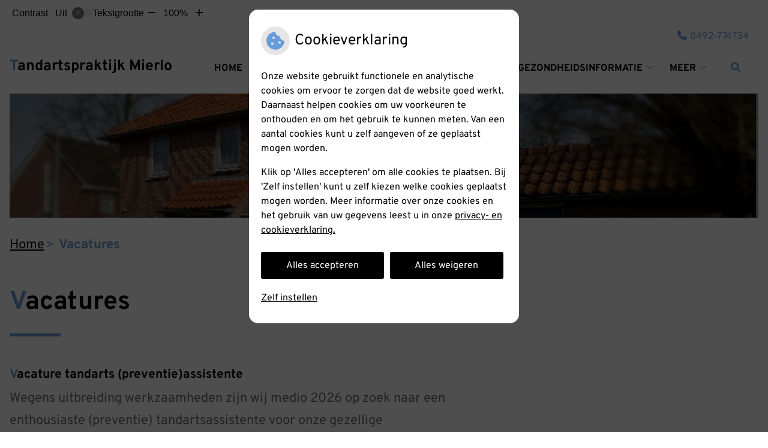

--- FILE ---
content_type: text/css
request_url: https://www.tandartspraktijkmierlo.nl/wp-content/themes/flexdesign-parent2018/flex-design/header/pioen-knmt/css/pioen-knmt.css?ver=6.7.2
body_size: 3645
content:
.fa-family{font-family:"Font Awesome 6 Pro"}@font-face{font-family:Overpass;font-style:italic;font-weight:700;font-display:swap;src:url(https://fonts.gstatic.com/s/overpass/v16/qFdU35WCmI96Ajtm81GgSdXCNs-VMF0vNLDkfZqP.ttf) format('truetype')}@font-face{font-family:Overpass;font-style:normal;font-weight:400;font-display:swap;src:url(https://fonts.gstatic.com/s/overpass/v16/qFda35WCmI96Ajtm83upeyoaX6QPnlo6_PPrOQ.ttf) format('truetype')}@font-face{font-family:Overpass;font-style:normal;font-weight:600;font-display:swap;src:url(https://fonts.gstatic.com/s/overpass/v16/qFda35WCmI96Ajtm83upeyoaX6QPnlo6IvTrOQ.ttf) format('truetype')}@font-face{font-family:Overpass;font-style:normal;font-weight:700;font-display:swap;src:url(https://fonts.gstatic.com/s/overpass/v16/qFda35WCmI96Ajtm83upeyoaX6QPnlo6G_TrOQ.ttf) format('truetype')}html *{-webkit-box-sizing:border-box;box-sizing:border-box}body,html{margin:0;padding:0;height:100%;width:100%;background-color:#fff;color:#6f6f6f;font-size:100%;font-family:Overpass,sans-serif}body{display:-webkit-box;display:-ms-flexbox;display:flex;-webkit-box-orient:vertical;-webkit-box-direction:normal;-ms-flex-direction:column;flex-direction:column}@media (min-width:800px){body{padding-top:0}}.header,footer{-webkit-box-flex:0;-ms-flex:none;flex:none}.mainContent{-webkit-box-flex:1;-ms-flex:1 0 auto;flex:1 0 auto}.innerWrapper{max-width:96rem;width:100%;display:block;margin:0 auto;padding:0 1em}.header,footer,main{position:relative}@media (min-width:800px){.headerBanner{background-color:#f8f8f8}}.headerBanner .innerWrapper{padding:0}@media (min-width:800px){.headerBanner .innerWrapper{display:-webkit-box;display:-ms-flexbox;display:flex;-webkit-box-orient:horizontal;-webkit-box-direction:normal;-ms-flex-direction:row;flex-direction:row;max-width:108rem;padding:0 1em}}.headerBanner .uzo-login,.headerBanner__components{display:-webkit-box;display:-ms-flexbox;display:flex;-webkit-box-pack:start;-ms-flex-pack:start;justify-content:flex-start;-webkit-box-align:center;-ms-flex-align:center;align-items:center;height:3.125em}.headerBanner__components{background-color:#f8f8f8;position:fixed;top:0;left:0;width:100%;z-index:9;color:#fff;padding:0 1rem}@media (min-width:800px){.headerBanner__components{position:static;width:auto;padding:0}}.headerBanner__components a{color:#000}.headerBanner__components a:focus,.headerBanner__components a:hover{color:#000;text-decoration:underline}.headerBanner .uzo-login{-webkit-box-pack:center;-ms-flex-pack:center;justify-content:center;background-color:var(--main-color);color:#fff;font-weight:700}@media (min-width:800px){.headerBanner .uzo-login{background-color:transparent;-webkit-box-pack:end;-ms-flex-pack:end;justify-content:flex-end;color:#000;-webkit-box-flex:1;-ms-flex:1;flex:1}}.headerBanner .uzo-login .fa-icon{font-weight:500;margin-right:.4em}.headerBanner .uzo-login a{font-weight:700;margin-left:1em;color:#fff;border-radius:2em;border:1.5px solid #fff;padding:.375em .62em}@media (min-width:800px){.headerBanner .uzo-login a{color:#000;border:1.5px solid #000}}@media (max-width:960px){#accessibility-top-bar{margin-bottom:1rem}}.headerTop .innerWrapper{padding:0}@media (min-width:800px){.headerTop .innerWrapper{display:-webkit-box;display:-ms-flexbox;display:flex;-webkit-box-orient:vertical;-webkit-box-direction:normal;-ms-flex-direction:column;flex-direction:column;max-width:108rem;padding:0 1em}}.headerTop .headerPrimary{position:relative;display:-webkit-box;display:-ms-flexbox;display:flex;-webkit-box-align:center;-ms-flex-align:center;align-items:center;min-height:6.25rem;padding:3.5rem 1em 2rem}@media (min-width:568px){.headerTop .headerPrimary{min-height:5em;height:100%}}@media (max-width:800px){.headerTop .headerPrimary{margin-top:0}}@media (min-width:800px){.headerTop .headerPrimary{margin-top:1.5rem;padding:0}}.headerTop .headerLogo{width:100%}@media (min-width:800px){.headerTop .headerLogo{-webkit-box-flex:1;-ms-flex:1;flex:1;margin-right:auto}}.headerTop .headerLogo__title h2{margin:0;font-style:normal}.headerTop .headerLogo__title h2:first-letter{color:var(--main-color)}.headerTop .headerLogo__title .site-title{font-weight:700;color:#000}.headerTop .headerLogo__img{height:100%;padding:.2rem 0}.headerTop .headerLogo__img h2{margin:0;font-style:normal}.headerTop .headerLogo__img h2 a{text-align:center}@media (min-width:568px){.headerTop .headerLogo__img h2 a{text-align:left}}.headerTop .headerLogo__img img{height:auto;width:100%;max-width:10rem}@media (min-width:568px){.headerTop .headerLogo__img img{width:auto;max-width:18.125rem;max-height:8rem}}.headerTop .headerAdres{position:absolute;top:1rem;right:1rem}@media (max-width:800px){.headerTop .headerAdres{right:0;left:1rem}}@media (min-width:800px){.headerTop .headerAdres{top:-1rem}}.headerTop .headerAdres .practice-phone-number .fal{margin-right:.3rem;font-weight:700}.headerSearch .search-open-icon{border:none;background:0 0;position:absolute;top:.2rem;right:6rem;height:2.75rem;width:2.75rem;font-size:1rem;color:var(--main-color);cursor:pointer;line-height:0}@media (max-width:800px){.headerSearch .search-open-icon{background:#fff;top:0;right:5.938rem;height:3.125rem}}@media (min-width:800px){.headerSearch .search-open-icon{position:static;padding:0;margin-left:1rem}}.toggled .headerSearch .search-open-icon{display:none}.headerSearch .headerSearchOverlay{position:fixed;top:0;left:0;right:0;bottom:0;background-color:#f8f8f8;opacity:0;visibility:hidden;-webkit-transition:all .25s ease;transition:all .25s ease;z-index:30}.headerSearch .headerSearchOverlay--open{opacity:1;visibility:visible}.headerSearch .headerSearchOverlay .site-search-form{height:100%;display:-webkit-box;display:-ms-flexbox;display:flex;-webkit-box-align:center;-ms-flex-align:center;align-items:center;padding:0 1rem;max-width:30rem;margin:0 auto}.headerSearch .headerSearchOverlay .site-search-input{width:100%;height:3.125rem;border:none;background-color:transparent;border-bottom:2px solid var(--main-color);padding-left:1rem}.headerSearch .headerSearchOverlay .site-search-submit{width:50px;height:50px;display:-webkit-box;display:-ms-flexbox;display:flex;-webkit-box-pack:center;-ms-flex-pack:center;justify-content:center;-webkit-box-align:center;-ms-flex-align:center;align-items:center;border:none;background-color:var(--main-color);color:#fff;cursor:pointer}.headerSearch .headerSearchOverlay .site-search-submit span{position:absolute;overflow:hidden;clip:rect(0 0 0 0);height:1px;width:1px;margin:-1px;padding:0;border:0}.headerSearch .headerSearchOverlay .search-close-icon{border:none;background:0 0;position:absolute;right:1rem;top:1rem;font-size:2.5rem;cursor:pointer;line-height:0}@media (min-width:800px){.headerSearch .headerSearchOverlay .search-close-icon{right:4rem;top:3rem}}.headerMiddle__slide{position:relative;background-repeat:no-repeat;background-size:cover;background-position:top center;display:-webkit-box;display:-ms-flexbox;display:flex;-webkit-box-orient:vertical;-webkit-box-direction:normal;-ms-flex-direction:column;flex-direction:column;-webkit-box-align:center;-ms-flex-align:center;align-items:center;-webkit-box-pack:center;-ms-flex-pack:center;justify-content:center;height:100%;border-left:1rem solid #fff;border-right:1rem solid #fff;min-height:7.25rem}@media (min-width:800px){.headerMiddle__slide{width:100%;max-width:120em;height:12.9375rem;margin:0 auto;z-index:1}}.home .headerMiddle__slide{min-height:19.75rem}@media (min-width:800px){.home .headerMiddle__slide{height:35.0625rem}}.high-contrast-theme .headerMiddle__slide{-webkit-filter:grayscale(1);filter:grayscale(1)}.headerMiddle__slide:before{content:"";position:absolute;top:0;left:0;right:0;bottom:0;height:100%;width:100%;background-color:#000;z-index:1;opacity:.4}.headerMiddle__slide img{position:absolute;overflow:hidden;clip:rect(0 0 0 0);height:1px;width:1px;margin:-1px;padding:0;border:0}.headerMiddle__slide .swiper-container{position:absolute;top:0;left:0;width:100%;height:100%;overflow:hidden;z-index:0}.headerMiddle__slide .swiper-container .swiper-button-next,.headerMiddle__slide .swiper-container .swiper-button-prev{display:none}.headerMiddle__slide .swiper-container .swiper-wrapper{height:100%!important}.headerMiddle__slide .swiper-container .swiper-slide{height:100%!important}.headerMiddle__slide .swiper-container .slide-content-wrapper{height:100%;background-position:center;background-size:cover}.headerMiddle__slide .swiper-container .slide-content-wrapper img{visibility:hidden}.headerMiddle__description{position:relative;display:none;padding:0 1rem;padding-top:1rem;padding-bottom:3rem;z-index:1}.home .headerMiddle__description{display:block}@media (min-width:800px){.headerMiddle__description{width:100%;max-width:51.875rem;margin:0 auto;padding:0}}.headerMiddle__description h2{margin:0;font-style:normal}.headerMiddle__description .siteDescription{font-size:3.3125rem;font-weight:700;color:#fff;text-transform:uppercase;line-height:1.1}@media (min-width:800px){.headerMiddle__description .siteDescription{font-size:3.9375rem}}.headerMiddle__description .siteDescription .descriptionFirstThree{font-size:2.0625rem;font-weight:700;display:block;text-transform:none;margin-bottom:.5rem}.headerMiddle__description .siteDescription .descriptionFirstThree:first-letter{color:var(--main-color)}.headerMiddle__description .siteDescription .descriptionBigDesktop{display:none}@media (min-width:800px){.headerMiddle__description .siteDescription .descriptionBigDesktop{display:block}}@media (min-width:800px){.headerMiddle__description .siteDescription .descriptionBigMobile{display:none}}.headerMenu{position:absolute;top:0;right:0;background:#fff;z-index:11}@media (min-width:800px){.headerMenu{position:static;background:0 0;display:-webkit-box;display:-ms-flexbox;display:flex;-webkit-box-align:center;-ms-flex-align:center;align-items:center;-webkit-box-pack:end;-ms-flex-pack:end;justify-content:flex-end;-webkit-box-flex:3;-ms-flex:3;flex:3;padding:0 1em}}.headerMain__navigation{width:100%}.menu-toggle{margin-left:auto;position:absolute;top:0;right:0;height:3.125em;border:none;background:#fff;color:#000;font-weight:700;padding:0 1em;text-align:right;z-index:1}@media (min-width:800px){.menu-toggle{display:none}}.toggled .menu-toggle{background:#fff;color:#000;width:100%;left:0;position:fixed}.menu-toggle:after{font-family:"Font Awesome 6 Pro";content:'\f0c9';margin-left:.5em;color:var(--main-color)}#primary-menu{display:block;top:0;padding:4.125rem 0 1rem;background:#fff;opacity:0;visibility:hidden;-webkit-transition:all .25s ease;transition:all .25s ease}@media (min-width:800px){#primary-menu{display:-webkit-box;display:-ms-flexbox;display:flex;-webkit-box-pack:end;-ms-flex-pack:end;justify-content:flex-end;padding:0;background:0 0;min-height:5rem;opacity:1;visibility:visible;-webkit-transition:none;transition:none}}.toggled #primary-menu{visibility:visible;opacity:1}#primary-menu .menu-item{border-bottom:1px solid var(--main-color);padding:0 2em}#primary-menu .menu-item:last-child{border-bottom:none}@media (min-width:800px){#primary-menu .menu-item{border-top:5px solid transparent;border-bottom:none;padding:0 .6em;-webkit-box-align:center;-ms-flex-align:center;align-items:center}#primary-menu .menu-item:last-child{margin-right:0;border-top:5px solid transparent}}#primary-menu .menu-item a{font-size:1.125em;font-weight:700;color:#000;padding:1.223rem 0}@media (min-width:800px){#primary-menu .menu-item a{font-size:1rem;text-transform:uppercase;padding:2rem .5rem;padding-right:0}}@media (min-width:800px){#primary-menu .menu-item:focus>a,#primary-menu .menu-item:hover>a{color:var(--main-color);text-decoration:underline}}#primary-menu .menu-item-has-children a{width:80%}@media (min-width:800px){#primary-menu .menu-item-has-children a{width:auto}}#primary-menu .sub-menu{padding-left:1em}@media (min-width:800px){#primary-menu .sub-menu{top:100%;background-color:var(--main-color);padding:1.5em 0;width:100%}}#primary-menu .sub-menu .menu-item{border:none;padding:0}@media (min-width:800px){#primary-menu .sub-menu .menu-item a{color:#fff;padding:.5em 1em}}#primary-menu .sub-menu .menu-item:focus>a,#primary-menu .sub-menu .menu-item:hover>a{text-decoration:underline}@media (min-width:800px){#primary-menu .sub-menu .menu-item:focus>a,#primary-menu .sub-menu .menu-item:hover>a{text-decoration:underline}}@media (min-width:800px){#primary-menu .sub-menu .menu-item-has-children a{color:#fff;padding:1em 0 1em 1em}}@media (min-width:800px){#primary-menu .sub-menu .menu-item-has-children .submenu-toggle{color:#fff;padding:0 1em}}#primary-menu .submenu-toggle{background:0 0;border:none;color:#000}@media (min-width:800px){#primary-menu .submenu-toggle{color:var(--main-color);padding-right:0}}@media (min-width:800px){#primary-menu .current-menu-ancestor,#primary-menu .current-menu-item{border-top:5px solid var(--main-color)}}#primary-menu .current-menu-ancestor>a,#primary-menu .current-menu-item>a{text-decoration:underline;color:#6f6f6f}@media (min-width:800px){#primary-menu .current-menu-ancestor>a,#primary-menu .current-menu-item>a{text-decoration:none}}@media (min-width:800px){#primary-menu .sub-menu .current-menu-item>a,#primary-menu .sub-menu .current-menu-parent>a{text-decoration:underline}}h1,h2,h3,h4,h5,h6{font-family:Overpass,sans-serif;color:#000;font-weight:700}h1:first-letter,h2:first-letter,h3:first-letter,h4:first-letter,h5:first-letter,h6:first-letter{color:var(--main-color)}h1{font-size:1.875em;margin:0 0 1.5em 0}.content-title{font-size:2.0625em;font-weight:700;position:relative;color:#000;margin:0;padding-bottom:1.5em}@media (min-width:800px){.content-title{margin-top:1rem;font-size:2.6875rem}}.content-title:after{content:'';position:absolute;bottom:2rem;left:0;background-color:var(--main-color);width:5.3125rem;height:.3125rem}.content-title:first-letter{color:var(--main-color)}.home .content-title{text-align:center}.home .content-title:after{left:50%;-webkit-transform:translateX(-50%);transform:translateX(-50%)}h2{font-size:1.5625em}h3{font-size:1.3125em}h4{font-size:1.125em}h5{font-size:1em}h6{font-size:.875em}a{color:var(--main-color)}a:focus,a:hover{color:var(--main-color-shade1)}p{font-size:1.375rem;line-height:1.6875em;margin:0 0 1.8em}.mainContent ol,.mainContent ul{font-size:1.375rem;margin:0 0 1.8em}.widgetContainer ul{list-style-type:none;padding-left:1em;line-height:1.875em}.widgetContainer li{position:relative}.widgetContainer li:before{font-family:"Font awesome 5 pro";font-weight:700;content:"\f054";position:absolute;top:0;left:-1.3em;font-size:.8em}.employee-wrap--flip-cards .employee__heading h2::first-letter{color:inherit}.widget_recent_entries .widgetContainer li a{color:#6f6f6f}.hTarievenlijst{word-break:break-word}.customize-partial-edit-shortcut{z-index:9999}.customize-partial-edit-shortcuts-shown .customize-partial-edit-shortcut button{left:10px;top:10px}.customize-partial-edit-shortcut-call2action-title button{left:-20px!important;top:-20px!important}